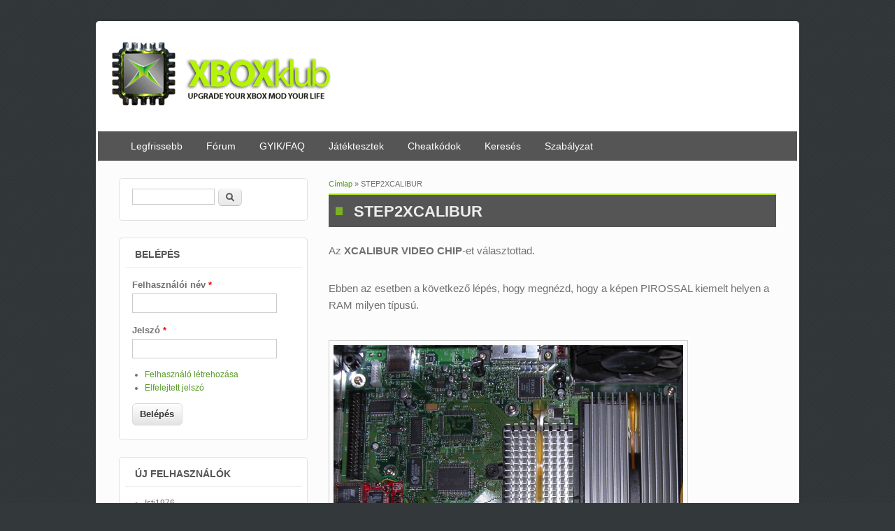

--- FILE ---
content_type: text/html; charset=utf-8
request_url: http://xboxklub.uid0.hu/step2xcalibur
body_size: 4664
content:
<!DOCTYPE html>
<html lang="hu" dir="ltr">
<head>
<meta charset="utf-8" />
<meta name="Generator" content="Drupal 7 (http://drupal.org)" />
<link rel="canonical" href="/step2xcalibur" />
<link rel="shortlink" href="/node/566" />
<link rel="next" href="/step3xcalibur_hynixram" />
<meta name="viewport" content="width=device-width, initial-scale=1, maximum-scale=1" />
<link rel="shortcut icon" href="http://xboxklub.uid0.hu/files/xboxklub_favicon.ico" type="image/vnd.microsoft.icon" />
<script async src="//pagead2.googlesyndication.com/pagead/js/adsbygoogle.js"></script>
<script>
  (adsbygoogle = window.adsbygoogle || []).push({
    google_ad_client: "ca-pub-1501449281412096",
    enable_page_level_ads: true
  });
</script><title>STEP2XCALIBUR | XboxKlub.hu</title>
<style type="text/css" media="all">
@import url("http://xboxklub.uid0.hu/modules/system/system.base.css?rprpd4");
@import url("http://xboxklub.uid0.hu/modules/system/system.menus.css?rprpd4");
@import url("http://xboxklub.uid0.hu/modules/system/system.messages.css?rprpd4");
@import url("http://xboxklub.uid0.hu/modules/system/system.theme.css?rprpd4");
</style>
<style type="text/css" media="all">
@import url("http://xboxklub.uid0.hu/modules/book/book.css?rprpd4");
@import url("http://xboxklub.uid0.hu/modules/comment/comment.css?rprpd4");
@import url("http://xboxklub.uid0.hu/modules/field/theme/field.css?rprpd4");
@import url("http://xboxklub.uid0.hu/modules/node/node.css?rprpd4");
@import url("http://xboxklub.uid0.hu/modules/search/search.css?rprpd4");
@import url("http://xboxklub.uid0.hu/modules/user/user.css?rprpd4");
@import url("http://xboxklub.uid0.hu/modules/forum/forum.css?rprpd4");
@import url("http://xboxklub.uid0.hu/sites/all/modules/views/css/views.css?rprpd4");
@import url("http://xboxklub.uid0.hu/sites/all/modules/ckeditor/css/ckeditor.css?rprpd4");
</style>
<style type="text/css" media="all">
@import url("http://xboxklub.uid0.hu/sites/all/modules/colorbox/styles/default/colorbox_style.css?rprpd4");
@import url("http://xboxklub.uid0.hu/sites/all/modules/ctools/css/ctools.css?rprpd4");
</style>
<style type="text/css" media="all">
@import url("http://xboxklub.uid0.hu/sites/default/themes/impact_theme/style.css?rprpd4");
</style>
<script type="text/javascript" src="http://xboxklub.uid0.hu/misc/jquery.js?v=1.4.4"></script>
<script type="text/javascript" src="http://xboxklub.uid0.hu/misc/jquery-extend-3.4.0.js?v=1.4.4"></script>
<script type="text/javascript" src="http://xboxklub.uid0.hu/misc/jquery-html-prefilter-3.5.0-backport.js?v=1.4.4"></script>
<script type="text/javascript" src="http://xboxklub.uid0.hu/misc/jquery.once.js?v=1.2"></script>
<script type="text/javascript" src="http://xboxklub.uid0.hu/misc/drupal.js?rprpd4"></script>
<script type="text/javascript" src="http://xboxklub.uid0.hu/files/languages/hu_zmSNBzrPtsObBljuwiofg9dlOFh5JSesE9jmFe4xZW4.js?rprpd4"></script>
<script type="text/javascript" src="http://xboxklub.uid0.hu/sites/all/modules/adsense/contrib/adsense_click/adsense_click.js?rprpd4"></script>
<script type="text/javascript" src="http://xboxklub.uid0.hu/sites/all/libraries/colorbox/jquery.colorbox-min.js?rprpd4"></script>
<script type="text/javascript" src="http://xboxklub.uid0.hu/sites/all/modules/colorbox/js/colorbox.js?rprpd4"></script>
<script type="text/javascript" src="http://xboxklub.uid0.hu/sites/all/modules/colorbox/styles/default/colorbox_style.js?rprpd4"></script>
<script type="text/javascript" src="http://xboxklub.uid0.hu/sites/all/modules/colorbox/js/colorbox_inline.js?rprpd4"></script>
<script type="text/javascript" src="http://xboxklub.uid0.hu/sites/all/modules/google_analytics/googleanalytics.js?rprpd4"></script>
<script type="text/javascript">
<!--//--><![CDATA[//><!--
(function(i,s,o,g,r,a,m){i["GoogleAnalyticsObject"]=r;i[r]=i[r]||function(){(i[r].q=i[r].q||[]).push(arguments)},i[r].l=1*new Date();a=s.createElement(o),m=s.getElementsByTagName(o)[0];a.async=1;a.src=g;m.parentNode.insertBefore(a,m)})(window,document,"script","https://www.google-analytics.com/analytics.js","ga");ga("create", "UA-204849-1", {"cookieDomain":"auto"});ga("set", "anonymizeIp", true);ga("send", "pageview");
//--><!]]>
</script>
<script type="text/javascript" src="http://xboxklub.uid0.hu/sites/default/themes/impact_theme/js/main-menu.js?rprpd4"></script>
<script type="text/javascript" src="http://xboxklub.uid0.hu/sites/default/themes/impact_theme/js/pngfix.min.js?rprpd4"></script>
<script type="text/javascript">
<!--//--><![CDATA[//><!--
jQuery.extend(Drupal.settings, {"basePath":"\/","pathPrefix":"","setHasJsCookie":0,"ajaxPageState":{"theme":"impact_theme","theme_token":"iM8WwLPSSPa7GRCtm6nY7u-YKJr42HpjDHPBZq8Z3y0","js":{"misc\/jquery.js":1,"misc\/jquery-extend-3.4.0.js":1,"misc\/jquery-html-prefilter-3.5.0-backport.js":1,"misc\/jquery.once.js":1,"misc\/drupal.js":1,"public:\/\/languages\/hu_zmSNBzrPtsObBljuwiofg9dlOFh5JSesE9jmFe4xZW4.js":1,"sites\/all\/modules\/adsense\/contrib\/adsense_click\/adsense_click.js":1,"sites\/all\/libraries\/colorbox\/jquery.colorbox-min.js":1,"sites\/all\/modules\/colorbox\/js\/colorbox.js":1,"sites\/all\/modules\/colorbox\/styles\/default\/colorbox_style.js":1,"sites\/all\/modules\/colorbox\/js\/colorbox_inline.js":1,"sites\/all\/modules\/google_analytics\/googleanalytics.js":1,"0":1,"sites\/default\/themes\/impact_theme\/js\/main-menu.js":1,"sites\/default\/themes\/impact_theme\/js\/pngfix.min.js":1},"css":{"modules\/system\/system.base.css":1,"modules\/system\/system.menus.css":1,"modules\/system\/system.messages.css":1,"modules\/system\/system.theme.css":1,"modules\/book\/book.css":1,"modules\/comment\/comment.css":1,"modules\/field\/theme\/field.css":1,"modules\/node\/node.css":1,"modules\/search\/search.css":1,"modules\/user\/user.css":1,"modules\/forum\/forum.css":1,"sites\/all\/modules\/views\/css\/views.css":1,"sites\/all\/modules\/ckeditor\/css\/ckeditor.css":1,"sites\/all\/modules\/colorbox\/styles\/default\/colorbox_style.css":1,"sites\/all\/modules\/ctools\/css\/ctools.css":1,"sites\/default\/themes\/impact_theme\/style.css":1}},"colorbox":{"opacity":"0.85","current":"{current} \/ {total}","previous":"\u00ab El\u0151z\u0151","next":"K\u00f6vetkez\u0151 \u00bb","close":"Bez\u00e1r","maxWidth":"98%","maxHeight":"98%","fixed":true,"mobiledetect":true,"mobiledevicewidth":"480px","file_public_path":"\/files","specificPagesDefaultValue":"admin*\nimagebrowser*\nimg_assist*\nimce*\nnode\/add\/*\nnode\/*\/edit\nprint\/*\nprintpdf\/*\nsystem\/ajax\nsystem\/ajax\/*"},"googleanalytics":{"trackOutbound":1,"trackMailto":1,"trackDownload":1,"trackDownloadExtensions":"7z|aac|arc|arj|asf|asx|avi|bin|csv|doc(x|m)?|dot(x|m)?|exe|flv|gif|gz|gzip|hqx|jar|jpe?g|js|mp(2|3|4|e?g)|mov(ie)?|msi|msp|pdf|phps|png|ppt(x|m)?|pot(x|m)?|pps(x|m)?|ppam|sld(x|m)?|thmx|qtm?|ra(m|r)?|sea|sit|tar|tgz|torrent|txt|wav|wma|wmv|wpd|xls(x|m|b)?|xlt(x|m)|xlam|xml|z|zip","trackColorbox":1},"urlIsAjaxTrusted":{"\/step2xcalibur":true,"\/step2xcalibur?destination=node\/566":true}});
//--><!]]>
</script>
<!--[if lt IE 9]><script src="/sites/default/themes/impact_theme/js/html5.js"></script><![endif]-->
</head>
<body class="html not-front not-logged-in one-sidebar sidebar-first page-node page-node- page-node-566 node-type-book left-sidebar">
    <div id="wrapper">
  <header id="header" class="clearfix">
          <div id="site-logo"><a href="/" title="Címlap">
        <img src="http://xboxklub.uid0.hu/files/xbk_smaller_logo.png" alt="Címlap" />
      </a></div>            <nav id="navigation" role="navigation">
      <div id="main-menu">
        <ul class="menu"><li class="first leaf"><a href="/tracker" title="A legfrissebb tartalmak, hozzászólások">Legfrissebb</a></li>
<li class="collapsed"><a href="/forum">Fórum</a></li>
<li class="leaf"><a href="/gyik_faq">GYIK/FAQ</a></li>
<li class="leaf"><a href="/jatektesztek">Játéktesztek</a></li>
<li class="leaf"><a href="/cheatkodok">Cheatkódok</a></li>
<li class="leaf"><a href="/search/node">Keresés</a></li>
<li class="last leaf"><a href="/forums/uj_tagoknak/forum_szabalyzat">Szabályzat</a></li>
</ul>      </div>
    </nav>
  </header>

  
  <div id="main" class="clearfix">
    <div id="primary">
      <section id="content" role="main">
        
        <div id="breadcrumbs"><h2 class="element-invisible">Jelenlegi hely</h2><nav class="breadcrumb"><a href="/">Címlap</a> » STEP2XCALIBUR</nav></div>                        <div id="content-wrap">
                    <h1 class="page-title">STEP2XCALIBUR</h1>                                                  <div class="region region-content">
  <div id="block-system-main" class="block block-system">

      
  <div class="content">
                          
      
    
  <div class="content">
    <div class="field field-name-body field-type-text-with-summary field-label-hidden"><div class="field-items"><div class="field-item even"><p>Az <strong>XCALIBUR VIDEO CHIP</strong>-et választottad.</p>
<p>Ebben az esetben a következő lépés, hogy megnézd, hogy a képen PIROSSAL kiemelt helyen a RAM milyen típusú.</p>
<p><img alt="RAM place on MOBO" src="/files/images/mobo_ram.jpg" style="height:454px; width:500px" title="RAM place on MOBO" /></p>
<p><u><strong>Kétféle verziót találhatsz</strong></u>:</p>
<p><a href="http://www.xboxklub.hu/step3xcalibur_samsungram" title="step3xcalibur_samsungram"><img alt="Samsung RAM" src="/files/images/samsung.jpg" style="height:353px; width:450px" title="Samsung RAM" /></a></p>
<p><a href="http://www.xboxklub.hu/step3xcalibur_hynixram" title="step3xcalibur_hynixram"><img alt="Hynix RAM" src="/files/images/hynix.jpg" style="height:365px; width:450px" title="Hynix RAM" /></a></p>
<hr />
<p> </p>
<div><strong>Kattints arra a képre,<br />
amelyiket látod<br />
és lépj a következő lépésre!</strong></div>
<p> </p>
</div></div></div>  <div id="book-navigation-566" class="book-navigation">
    <ul class="menu"><li class="first leaf"><a href="/step3xcalibur_hynixram">STEP3XCALIBUR+HYNIXRAM</a></li>
<li class="last leaf"><a href="/step3xcalibur_samsungram">STEP3XCALIBUR+SAMSUNGRAM</a></li>
</ul>
        <div class="page-links clearfix">
                          <a href="/step3xcalibur_hynixram" class="page-next" title="Ugrás a következő oldalra">STEP3XCALIBUR+HYNIXRAM ›</a>
          </div>
    
  </div>
  </div>

      <footer>
      <ul class="links inline"><li class="book_printer first last"><a href="/book/export/html/566" title="A könyv lapjainak nyomtatóbarát változata.">Nyomtatóbarát változat</a></li>
</ul>    </footer>
  
    </div>
  
</div> <!-- /.block -->
</div>
 <!-- /.region -->
        </div>
      </section> <!-- /#main -->
    </div>

          <aside id="sidebar" role="complementary">
       <div class="region region-sidebar-first">
  <div id="block-search-form" class="block block-search">

      
  <div class="content">
    <form action="/step2xcalibur" method="post" id="search-block-form" accept-charset="UTF-8"><div><div class="container-inline">
      <h2 class="element-invisible">Keresés űrlap</h2>
    <div class="form-item form-type-textfield form-item-search-block-form">
  <label class="element-invisible" for="edit-search-block-form--2">Keresés </label>
 <input title="A keresendő kifejezések megadása." type="text" id="edit-search-block-form--2" name="search_block_form" value="" size="15" maxlength="128" class="form-text" />
</div>
<div class="form-actions form-wrapper" id="edit-actions"><input type="submit" id="edit-submit" name="op" value="Keresés" class="form-submit" /></div><input type="hidden" name="form_build_id" value="form-sK6m9S7XsmiOXUH-6DI1KhOg8it6ctGnxIJg83XNy5Q" />
<input type="hidden" name="form_id" value="search_block_form" />
</div>
</div></form>  </div>
  
</div> <!-- /.block -->
<div id="block-user-login" class="block block-user">

        <h2 >Belépés</h2>
    
  <div class="content">
    <form action="/step2xcalibur?destination=node/566" method="post" id="user-login-form" accept-charset="UTF-8"><div><div class="form-item form-type-textfield form-item-name">
  <label for="edit-name">Felhasználói név <span class="form-required" title="Szükséges mező.">*</span></label>
 <input type="text" id="edit-name" name="name" value="" size="15" maxlength="60" class="form-text required" />
</div>
<div class="form-item form-type-password form-item-pass">
  <label for="edit-pass">Jelszó <span class="form-required" title="Szükséges mező.">*</span></label>
 <input type="password" id="edit-pass" name="pass" size="15" maxlength="128" class="form-text required" />
</div>
<div class="item-list"><ul><li class="first"><a href="/regisztracio" title="Új felhasználó regisztrációja.">Felhasználó létrehozása</a></li>
<li class="last"><a href="/user/password" title="Új jelszó igénylése emailben.">Elfelejtett jelszó</a></li>
</ul></div><input type="hidden" name="form_build_id" value="form-VkOWx-eaEByJRt84JhRa135qABhrnn6R0Aaq5fbzoms" />
<input type="hidden" name="form_id" value="user_login_block" />
<div class="form-actions form-wrapper" id="edit-actions--2"><input type="submit" id="edit-submit--2" name="op" value="Belépés" class="form-submit" /></div></div></form>  </div>
  
</div> <!-- /.block -->
<div id="block-user-new" class="block block-user">

        <h2 >Új felhasználók</h2>
    
  <div class="content">
    <div class="item-list"><ul><li class="first"><span class="username">Isti1976</span></li>
<li><span class="username">kormoska</span></li>
<li><span class="username">hell33</span></li>
<li><span class="username">zsolo1994</span></li>
<li class="last"><span class="username">todi352</span></li>
</ul></div>  </div>
  
</div> <!-- /.block -->
<div id="block-user-online" class="block block-user">

        <h2 >Online felhasználók</h2>
    
  <div class="content">
    <p>Jelenleg 0 felhasználó van a webhelyen</p>  </div>
  
</div> <!-- /.block -->
</div>
 <!-- /.region -->
      </aside> 
      </div>

  <footer id="footer-bottom">
    <div id="footer-area" class="clearfix">
            
      <div class="region region-footer">
  <div id="block-block-35" class="block block-block">

      
  <div class="content">
    <p>A szolgáltató az oldal tartalmáért sem file-, sem pedig a fórumban elhangzó kijelentésekért, hozzászólásokért, cikkekért, és egyéb tartalmakért felelősséget nem vállal.<br />
Továbbá az oldal tulajdonosa és üzemeltetője szintén nem vállal felelősséget az oldalon elhelyezett cikkek, hozzászólások és egyéb írások tartalmáért! <a href="http://fusion.google.com/add?source=atgs&amp;feedurl=http%3A//www.xboxklub.hu/rss.xml"></a><br />Powered by <a href="http://www.drupal.org" target="_blank">Drupal</a>.</p>
  </div>
  
</div> <!-- /.block -->
</div>
 <!-- /.region -->
    </div>

    <div id="bottom" class="clearfix">
      <div class="copyright">Szerzői jog &copy; 2026, <a href="/">XboxKlub.hu</a></div>
      <div class="credit">Theme by  <a href="http://www.devsaran.com" target="_blank">Devsaran</a></div>
    </div>
  </footer>

</div>






  </body>
</html>

--- FILE ---
content_type: text/html; charset=utf-8
request_url: https://www.google.com/recaptcha/api2/aframe
body_size: 259
content:
<!DOCTYPE HTML><html><head><meta http-equiv="content-type" content="text/html; charset=UTF-8"></head><body><script nonce="SfwRzDMFX2taLG3XNKgcnw">/** Anti-fraud and anti-abuse applications only. See google.com/recaptcha */ try{var clients={'sodar':'https://pagead2.googlesyndication.com/pagead/sodar?'};window.addEventListener("message",function(a){try{if(a.source===window.parent){var b=JSON.parse(a.data);var c=clients[b['id']];if(c){var d=document.createElement('img');d.src=c+b['params']+'&rc='+(localStorage.getItem("rc::a")?sessionStorage.getItem("rc::b"):"");window.document.body.appendChild(d);sessionStorage.setItem("rc::e",parseInt(sessionStorage.getItem("rc::e")||0)+1);localStorage.setItem("rc::h",'1768607404698');}}}catch(b){}});window.parent.postMessage("_grecaptcha_ready", "*");}catch(b){}</script></body></html>